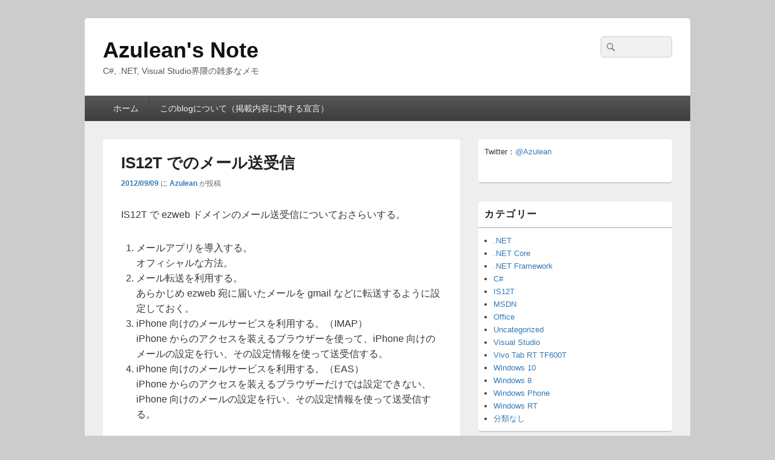

--- FILE ---
content_type: text/html; charset=UTF-8
request_url: https://azulean.me/2012/09/09/is12t-%E3%81%A7%E3%81%AE%E3%83%A1%E3%83%BC%E3%83%AB%E9%80%81%E5%8F%97%E4%BF%A1/
body_size: 15113
content:
<!DOCTYPE html>

<html dir="ltr" lang="ja" prefix="og: https://ogp.me/ns#">

<head>
    <meta charset="UTF-8" />
    <meta name="viewport" content="width=device-width, initial-scale=1">
    <link rel="profile" href="http://gmpg.org/xfn/11" />
    <link rel="pingback" href="https://azulean.me/xmlrpc.php" />
    <title>IS12T でのメール送受信 | Azulean's Note</title>

		<!-- All in One SEO 4.9.2 - aioseo.com -->
	<meta name="robots" content="max-image-preview:large" />
	<meta name="author" content="Azulean"/>
	<link rel="canonical" href="https://azulean.me/2012/09/09/is12t-%e3%81%a7%e3%81%ae%e3%83%a1%e3%83%bc%e3%83%ab%e9%80%81%e5%8f%97%e4%bf%a1/" />
	<meta name="generator" content="All in One SEO (AIOSEO) 4.9.2" />
		<meta property="og:locale" content="ja_JP" />
		<meta property="og:site_name" content="Azulean&#039;s Note" />
		<meta property="og:type" content="article" />
		<meta property="og:title" content="IS12T でのメール送受信 | Azulean&#039;s Note" />
		<meta property="og:url" content="https://azulean.me/2012/09/09/is12t-%e3%81%a7%e3%81%ae%e3%83%a1%e3%83%bc%e3%83%ab%e9%80%81%e5%8f%97%e4%bf%a1/" />
		<meta property="article:published_time" content="2012-09-09T02:24:57+00:00" />
		<meta property="article:modified_time" content="2012-09-09T02:24:57+00:00" />
		<meta name="twitter:card" content="summary" />
		<meta name="twitter:site" content="@azulean" />
		<meta name="twitter:title" content="IS12T でのメール送受信 | Azulean&#039;s Note" />
		<script type="application/ld+json" class="aioseo-schema">
			{"@context":"https:\/\/schema.org","@graph":[{"@type":"Article","@id":"https:\/\/azulean.me\/2012\/09\/09\/is12t-%e3%81%a7%e3%81%ae%e3%83%a1%e3%83%bc%e3%83%ab%e9%80%81%e5%8f%97%e4%bf%a1\/#article","name":"IS12T \u3067\u306e\u30e1\u30fc\u30eb\u9001\u53d7\u4fe1 | Azulean's Note","headline":"IS12T \u3067\u306e\u30e1\u30fc\u30eb\u9001\u53d7\u4fe1","author":{"@id":"https:\/\/azulean.me\/author\/azulean\/#author"},"publisher":{"@id":"https:\/\/azulean.me\/#person"},"image":{"@type":"ImageObject","@id":"https:\/\/azulean.me\/2012\/09\/09\/is12t-%e3%81%a7%e3%81%ae%e3%83%a1%e3%83%bc%e3%83%ab%e9%80%81%e5%8f%97%e4%bf%a1\/#articleImage","url":"https:\/\/secure.gravatar.com\/avatar\/4ff86b2c4e4db0b3a24e7682560cfee23e5095520dec9af61032a53ccfe18931?s=96&d=mm&r=g","width":96,"height":96,"caption":"Azulean"},"datePublished":"2012-09-09T11:24:57+09:00","dateModified":"2012-09-09T11:24:57+09:00","inLanguage":"ja","mainEntityOfPage":{"@id":"https:\/\/azulean.me\/2012\/09\/09\/is12t-%e3%81%a7%e3%81%ae%e3%83%a1%e3%83%bc%e3%83%ab%e9%80%81%e5%8f%97%e4%bf%a1\/#webpage"},"isPartOf":{"@id":"https:\/\/azulean.me\/2012\/09\/09\/is12t-%e3%81%a7%e3%81%ae%e3%83%a1%e3%83%bc%e3%83%ab%e9%80%81%e5%8f%97%e4%bf%a1\/#webpage"},"articleSection":"IS12T"},{"@type":"BreadcrumbList","@id":"https:\/\/azulean.me\/2012\/09\/09\/is12t-%e3%81%a7%e3%81%ae%e3%83%a1%e3%83%bc%e3%83%ab%e9%80%81%e5%8f%97%e4%bf%a1\/#breadcrumblist","itemListElement":[{"@type":"ListItem","@id":"https:\/\/azulean.me#listItem","position":1,"name":"\u30db\u30fc\u30e0","item":"https:\/\/azulean.me","nextItem":{"@type":"ListItem","@id":"https:\/\/azulean.me\/category\/windows-phone\/#listItem","name":"Windows Phone"}},{"@type":"ListItem","@id":"https:\/\/azulean.me\/category\/windows-phone\/#listItem","position":2,"name":"Windows Phone","item":"https:\/\/azulean.me\/category\/windows-phone\/","nextItem":{"@type":"ListItem","@id":"https:\/\/azulean.me\/category\/windows-phone\/is12t\/#listItem","name":"IS12T"},"previousItem":{"@type":"ListItem","@id":"https:\/\/azulean.me#listItem","name":"\u30db\u30fc\u30e0"}},{"@type":"ListItem","@id":"https:\/\/azulean.me\/category\/windows-phone\/is12t\/#listItem","position":3,"name":"IS12T","item":"https:\/\/azulean.me\/category\/windows-phone\/is12t\/","nextItem":{"@type":"ListItem","@id":"https:\/\/azulean.me\/2012\/09\/09\/is12t-%e3%81%a7%e3%81%ae%e3%83%a1%e3%83%bc%e3%83%ab%e9%80%81%e5%8f%97%e4%bf%a1\/#listItem","name":"IS12T \u3067\u306e\u30e1\u30fc\u30eb\u9001\u53d7\u4fe1"},"previousItem":{"@type":"ListItem","@id":"https:\/\/azulean.me\/category\/windows-phone\/#listItem","name":"Windows Phone"}},{"@type":"ListItem","@id":"https:\/\/azulean.me\/2012\/09\/09\/is12t-%e3%81%a7%e3%81%ae%e3%83%a1%e3%83%bc%e3%83%ab%e9%80%81%e5%8f%97%e4%bf%a1\/#listItem","position":4,"name":"IS12T \u3067\u306e\u30e1\u30fc\u30eb\u9001\u53d7\u4fe1","previousItem":{"@type":"ListItem","@id":"https:\/\/azulean.me\/category\/windows-phone\/is12t\/#listItem","name":"IS12T"}}]},{"@type":"Person","@id":"https:\/\/azulean.me\/#person","name":"Azulean","image":{"@type":"ImageObject","@id":"https:\/\/azulean.me\/2012\/09\/09\/is12t-%e3%81%a7%e3%81%ae%e3%83%a1%e3%83%bc%e3%83%ab%e9%80%81%e5%8f%97%e4%bf%a1\/#personImage","url":"https:\/\/secure.gravatar.com\/avatar\/4ff86b2c4e4db0b3a24e7682560cfee23e5095520dec9af61032a53ccfe18931?s=96&d=mm&r=g","width":96,"height":96,"caption":"Azulean"}},{"@type":"Person","@id":"https:\/\/azulean.me\/author\/azulean\/#author","url":"https:\/\/azulean.me\/author\/azulean\/","name":"Azulean","image":{"@type":"ImageObject","@id":"https:\/\/azulean.me\/2012\/09\/09\/is12t-%e3%81%a7%e3%81%ae%e3%83%a1%e3%83%bc%e3%83%ab%e9%80%81%e5%8f%97%e4%bf%a1\/#authorImage","url":"https:\/\/secure.gravatar.com\/avatar\/4ff86b2c4e4db0b3a24e7682560cfee23e5095520dec9af61032a53ccfe18931?s=96&d=mm&r=g","width":96,"height":96,"caption":"Azulean"}},{"@type":"WebPage","@id":"https:\/\/azulean.me\/2012\/09\/09\/is12t-%e3%81%a7%e3%81%ae%e3%83%a1%e3%83%bc%e3%83%ab%e9%80%81%e5%8f%97%e4%bf%a1\/#webpage","url":"https:\/\/azulean.me\/2012\/09\/09\/is12t-%e3%81%a7%e3%81%ae%e3%83%a1%e3%83%bc%e3%83%ab%e9%80%81%e5%8f%97%e4%bf%a1\/","name":"IS12T \u3067\u306e\u30e1\u30fc\u30eb\u9001\u53d7\u4fe1 | Azulean's Note","inLanguage":"ja","isPartOf":{"@id":"https:\/\/azulean.me\/#website"},"breadcrumb":{"@id":"https:\/\/azulean.me\/2012\/09\/09\/is12t-%e3%81%a7%e3%81%ae%e3%83%a1%e3%83%bc%e3%83%ab%e9%80%81%e5%8f%97%e4%bf%a1\/#breadcrumblist"},"author":{"@id":"https:\/\/azulean.me\/author\/azulean\/#author"},"creator":{"@id":"https:\/\/azulean.me\/author\/azulean\/#author"},"datePublished":"2012-09-09T11:24:57+09:00","dateModified":"2012-09-09T11:24:57+09:00"},{"@type":"WebSite","@id":"https:\/\/azulean.me\/#website","url":"https:\/\/azulean.me\/","name":"Azulean's Note","description":"C#, .NET, Visual Studio\u754c\u9688\u306e\u96d1\u591a\u306a\u30e1\u30e2","inLanguage":"ja","publisher":{"@id":"https:\/\/azulean.me\/#person"}}]}
		</script>
		<!-- All in One SEO -->

<link rel='dns-prefetch' href='//code.typesquare.com' />
<link rel="alternate" type="application/rss+xml" title="Azulean&#039;s Note &raquo; フィード" href="https://azulean.me/feed/" />
<link rel="alternate" type="application/rss+xml" title="Azulean&#039;s Note &raquo; コメントフィード" href="https://azulean.me/comments/feed/" />
<link rel="alternate" title="oEmbed (JSON)" type="application/json+oembed" href="https://azulean.me/wp-json/oembed/1.0/embed?url=https%3A%2F%2Fazulean.me%2F2012%2F09%2F09%2Fis12t-%25e3%2581%25a7%25e3%2581%25ae%25e3%2583%25a1%25e3%2583%25bc%25e3%2583%25ab%25e9%2580%2581%25e5%258f%2597%25e4%25bf%25a1%2F" />
<link rel="alternate" title="oEmbed (XML)" type="text/xml+oembed" href="https://azulean.me/wp-json/oembed/1.0/embed?url=https%3A%2F%2Fazulean.me%2F2012%2F09%2F09%2Fis12t-%25e3%2581%25a7%25e3%2581%25ae%25e3%2583%25a1%25e3%2583%25bc%25e3%2583%25ab%25e9%2580%2581%25e5%258f%2597%25e4%25bf%25a1%2F&#038;format=xml" />
		<!-- This site uses the Google Analytics by MonsterInsights plugin v9.11.0 - Using Analytics tracking - https://www.monsterinsights.com/ -->
							<script src="//www.googletagmanager.com/gtag/js?id=G-S7XVDN96PC"  data-cfasync="false" data-wpfc-render="false" type="text/javascript" async></script>
			<script data-cfasync="false" data-wpfc-render="false" type="text/javascript">
				var mi_version = '9.11.0';
				var mi_track_user = true;
				var mi_no_track_reason = '';
								var MonsterInsightsDefaultLocations = {"page_location":"https:\/\/azulean.me\/2012\/09\/09\/is12t-%E3%81%A7%E3%81%AE%E3%83%A1%E3%83%BC%E3%83%AB%E9%80%81%E5%8F%97%E4%BF%A1\/"};
								if ( typeof MonsterInsightsPrivacyGuardFilter === 'function' ) {
					var MonsterInsightsLocations = (typeof MonsterInsightsExcludeQuery === 'object') ? MonsterInsightsPrivacyGuardFilter( MonsterInsightsExcludeQuery ) : MonsterInsightsPrivacyGuardFilter( MonsterInsightsDefaultLocations );
				} else {
					var MonsterInsightsLocations = (typeof MonsterInsightsExcludeQuery === 'object') ? MonsterInsightsExcludeQuery : MonsterInsightsDefaultLocations;
				}

								var disableStrs = [
										'ga-disable-G-S7XVDN96PC',
									];

				/* Function to detect opted out users */
				function __gtagTrackerIsOptedOut() {
					for (var index = 0; index < disableStrs.length; index++) {
						if (document.cookie.indexOf(disableStrs[index] + '=true') > -1) {
							return true;
						}
					}

					return false;
				}

				/* Disable tracking if the opt-out cookie exists. */
				if (__gtagTrackerIsOptedOut()) {
					for (var index = 0; index < disableStrs.length; index++) {
						window[disableStrs[index]] = true;
					}
				}

				/* Opt-out function */
				function __gtagTrackerOptout() {
					for (var index = 0; index < disableStrs.length; index++) {
						document.cookie = disableStrs[index] + '=true; expires=Thu, 31 Dec 2099 23:59:59 UTC; path=/';
						window[disableStrs[index]] = true;
					}
				}

				if ('undefined' === typeof gaOptout) {
					function gaOptout() {
						__gtagTrackerOptout();
					}
				}
								window.dataLayer = window.dataLayer || [];

				window.MonsterInsightsDualTracker = {
					helpers: {},
					trackers: {},
				};
				if (mi_track_user) {
					function __gtagDataLayer() {
						dataLayer.push(arguments);
					}

					function __gtagTracker(type, name, parameters) {
						if (!parameters) {
							parameters = {};
						}

						if (parameters.send_to) {
							__gtagDataLayer.apply(null, arguments);
							return;
						}

						if (type === 'event') {
														parameters.send_to = monsterinsights_frontend.v4_id;
							var hookName = name;
							if (typeof parameters['event_category'] !== 'undefined') {
								hookName = parameters['event_category'] + ':' + name;
							}

							if (typeof MonsterInsightsDualTracker.trackers[hookName] !== 'undefined') {
								MonsterInsightsDualTracker.trackers[hookName](parameters);
							} else {
								__gtagDataLayer('event', name, parameters);
							}
							
						} else {
							__gtagDataLayer.apply(null, arguments);
						}
					}

					__gtagTracker('js', new Date());
					__gtagTracker('set', {
						'developer_id.dZGIzZG': true,
											});
					if ( MonsterInsightsLocations.page_location ) {
						__gtagTracker('set', MonsterInsightsLocations);
					}
										__gtagTracker('config', 'G-S7XVDN96PC', {"forceSSL":"true","link_attribution":"true"} );
										window.gtag = __gtagTracker;										(function () {
						/* https://developers.google.com/analytics/devguides/collection/analyticsjs/ */
						/* ga and __gaTracker compatibility shim. */
						var noopfn = function () {
							return null;
						};
						var newtracker = function () {
							return new Tracker();
						};
						var Tracker = function () {
							return null;
						};
						var p = Tracker.prototype;
						p.get = noopfn;
						p.set = noopfn;
						p.send = function () {
							var args = Array.prototype.slice.call(arguments);
							args.unshift('send');
							__gaTracker.apply(null, args);
						};
						var __gaTracker = function () {
							var len = arguments.length;
							if (len === 0) {
								return;
							}
							var f = arguments[len - 1];
							if (typeof f !== 'object' || f === null || typeof f.hitCallback !== 'function') {
								if ('send' === arguments[0]) {
									var hitConverted, hitObject = false, action;
									if ('event' === arguments[1]) {
										if ('undefined' !== typeof arguments[3]) {
											hitObject = {
												'eventAction': arguments[3],
												'eventCategory': arguments[2],
												'eventLabel': arguments[4],
												'value': arguments[5] ? arguments[5] : 1,
											}
										}
									}
									if ('pageview' === arguments[1]) {
										if ('undefined' !== typeof arguments[2]) {
											hitObject = {
												'eventAction': 'page_view',
												'page_path': arguments[2],
											}
										}
									}
									if (typeof arguments[2] === 'object') {
										hitObject = arguments[2];
									}
									if (typeof arguments[5] === 'object') {
										Object.assign(hitObject, arguments[5]);
									}
									if ('undefined' !== typeof arguments[1].hitType) {
										hitObject = arguments[1];
										if ('pageview' === hitObject.hitType) {
											hitObject.eventAction = 'page_view';
										}
									}
									if (hitObject) {
										action = 'timing' === arguments[1].hitType ? 'timing_complete' : hitObject.eventAction;
										hitConverted = mapArgs(hitObject);
										__gtagTracker('event', action, hitConverted);
									}
								}
								return;
							}

							function mapArgs(args) {
								var arg, hit = {};
								var gaMap = {
									'eventCategory': 'event_category',
									'eventAction': 'event_action',
									'eventLabel': 'event_label',
									'eventValue': 'event_value',
									'nonInteraction': 'non_interaction',
									'timingCategory': 'event_category',
									'timingVar': 'name',
									'timingValue': 'value',
									'timingLabel': 'event_label',
									'page': 'page_path',
									'location': 'page_location',
									'title': 'page_title',
									'referrer' : 'page_referrer',
								};
								for (arg in args) {
																		if (!(!args.hasOwnProperty(arg) || !gaMap.hasOwnProperty(arg))) {
										hit[gaMap[arg]] = args[arg];
									} else {
										hit[arg] = args[arg];
									}
								}
								return hit;
							}

							try {
								f.hitCallback();
							} catch (ex) {
							}
						};
						__gaTracker.create = newtracker;
						__gaTracker.getByName = newtracker;
						__gaTracker.getAll = function () {
							return [];
						};
						__gaTracker.remove = noopfn;
						__gaTracker.loaded = true;
						window['__gaTracker'] = __gaTracker;
					})();
									} else {
										console.log("");
					(function () {
						function __gtagTracker() {
							return null;
						}

						window['__gtagTracker'] = __gtagTracker;
						window['gtag'] = __gtagTracker;
					})();
									}
			</script>
							<!-- / Google Analytics by MonsterInsights -->
		<style id='wp-img-auto-sizes-contain-inline-css' type='text/css'>
img:is([sizes=auto i],[sizes^="auto," i]){contain-intrinsic-size:3000px 1500px}
/*# sourceURL=wp-img-auto-sizes-contain-inline-css */
</style>
<style id='wp-emoji-styles-inline-css' type='text/css'>

	img.wp-smiley, img.emoji {
		display: inline !important;
		border: none !important;
		box-shadow: none !important;
		height: 1em !important;
		width: 1em !important;
		margin: 0 0.07em !important;
		vertical-align: -0.1em !important;
		background: none !important;
		padding: 0 !important;
	}
/*# sourceURL=wp-emoji-styles-inline-css */
</style>
<style id='wp-block-library-inline-css' type='text/css'>
:root{--wp-block-synced-color:#7a00df;--wp-block-synced-color--rgb:122,0,223;--wp-bound-block-color:var(--wp-block-synced-color);--wp-editor-canvas-background:#ddd;--wp-admin-theme-color:#007cba;--wp-admin-theme-color--rgb:0,124,186;--wp-admin-theme-color-darker-10:#006ba1;--wp-admin-theme-color-darker-10--rgb:0,107,160.5;--wp-admin-theme-color-darker-20:#005a87;--wp-admin-theme-color-darker-20--rgb:0,90,135;--wp-admin-border-width-focus:2px}@media (min-resolution:192dpi){:root{--wp-admin-border-width-focus:1.5px}}.wp-element-button{cursor:pointer}:root .has-very-light-gray-background-color{background-color:#eee}:root .has-very-dark-gray-background-color{background-color:#313131}:root .has-very-light-gray-color{color:#eee}:root .has-very-dark-gray-color{color:#313131}:root .has-vivid-green-cyan-to-vivid-cyan-blue-gradient-background{background:linear-gradient(135deg,#00d084,#0693e3)}:root .has-purple-crush-gradient-background{background:linear-gradient(135deg,#34e2e4,#4721fb 50%,#ab1dfe)}:root .has-hazy-dawn-gradient-background{background:linear-gradient(135deg,#faaca8,#dad0ec)}:root .has-subdued-olive-gradient-background{background:linear-gradient(135deg,#fafae1,#67a671)}:root .has-atomic-cream-gradient-background{background:linear-gradient(135deg,#fdd79a,#004a59)}:root .has-nightshade-gradient-background{background:linear-gradient(135deg,#330968,#31cdcf)}:root .has-midnight-gradient-background{background:linear-gradient(135deg,#020381,#2874fc)}:root{--wp--preset--font-size--normal:16px;--wp--preset--font-size--huge:42px}.has-regular-font-size{font-size:1em}.has-larger-font-size{font-size:2.625em}.has-normal-font-size{font-size:var(--wp--preset--font-size--normal)}.has-huge-font-size{font-size:var(--wp--preset--font-size--huge)}.has-text-align-center{text-align:center}.has-text-align-left{text-align:left}.has-text-align-right{text-align:right}.has-fit-text{white-space:nowrap!important}#end-resizable-editor-section{display:none}.aligncenter{clear:both}.items-justified-left{justify-content:flex-start}.items-justified-center{justify-content:center}.items-justified-right{justify-content:flex-end}.items-justified-space-between{justify-content:space-between}.screen-reader-text{border:0;clip-path:inset(50%);height:1px;margin:-1px;overflow:hidden;padding:0;position:absolute;width:1px;word-wrap:normal!important}.screen-reader-text:focus{background-color:#ddd;clip-path:none;color:#444;display:block;font-size:1em;height:auto;left:5px;line-height:normal;padding:15px 23px 14px;text-decoration:none;top:5px;width:auto;z-index:100000}html :where(.has-border-color){border-style:solid}html :where([style*=border-top-color]){border-top-style:solid}html :where([style*=border-right-color]){border-right-style:solid}html :where([style*=border-bottom-color]){border-bottom-style:solid}html :where([style*=border-left-color]){border-left-style:solid}html :where([style*=border-width]){border-style:solid}html :where([style*=border-top-width]){border-top-style:solid}html :where([style*=border-right-width]){border-right-style:solid}html :where([style*=border-bottom-width]){border-bottom-style:solid}html :where([style*=border-left-width]){border-left-style:solid}html :where(img[class*=wp-image-]){height:auto;max-width:100%}:where(figure){margin:0 0 1em}html :where(.is-position-sticky){--wp-admin--admin-bar--position-offset:var(--wp-admin--admin-bar--height,0px)}@media screen and (max-width:600px){html :where(.is-position-sticky){--wp-admin--admin-bar--position-offset:0px}}

/*# sourceURL=wp-block-library-inline-css */
</style><style id='global-styles-inline-css' type='text/css'>
:root{--wp--preset--aspect-ratio--square: 1;--wp--preset--aspect-ratio--4-3: 4/3;--wp--preset--aspect-ratio--3-4: 3/4;--wp--preset--aspect-ratio--3-2: 3/2;--wp--preset--aspect-ratio--2-3: 2/3;--wp--preset--aspect-ratio--16-9: 16/9;--wp--preset--aspect-ratio--9-16: 9/16;--wp--preset--color--black: #000000;--wp--preset--color--cyan-bluish-gray: #abb8c3;--wp--preset--color--white: #ffffff;--wp--preset--color--pale-pink: #f78da7;--wp--preset--color--vivid-red: #cf2e2e;--wp--preset--color--luminous-vivid-orange: #ff6900;--wp--preset--color--luminous-vivid-amber: #fcb900;--wp--preset--color--light-green-cyan: #7bdcb5;--wp--preset--color--vivid-green-cyan: #00d084;--wp--preset--color--pale-cyan-blue: #8ed1fc;--wp--preset--color--vivid-cyan-blue: #0693e3;--wp--preset--color--vivid-purple: #9b51e0;--wp--preset--color--dark-gray: #373737;--wp--preset--color--medium-gray: #cccccc;--wp--preset--color--light-gray: #eeeeee;--wp--preset--color--blue: #1982d1;--wp--preset--gradient--vivid-cyan-blue-to-vivid-purple: linear-gradient(135deg,rgb(6,147,227) 0%,rgb(155,81,224) 100%);--wp--preset--gradient--light-green-cyan-to-vivid-green-cyan: linear-gradient(135deg,rgb(122,220,180) 0%,rgb(0,208,130) 100%);--wp--preset--gradient--luminous-vivid-amber-to-luminous-vivid-orange: linear-gradient(135deg,rgb(252,185,0) 0%,rgb(255,105,0) 100%);--wp--preset--gradient--luminous-vivid-orange-to-vivid-red: linear-gradient(135deg,rgb(255,105,0) 0%,rgb(207,46,46) 100%);--wp--preset--gradient--very-light-gray-to-cyan-bluish-gray: linear-gradient(135deg,rgb(238,238,238) 0%,rgb(169,184,195) 100%);--wp--preset--gradient--cool-to-warm-spectrum: linear-gradient(135deg,rgb(74,234,220) 0%,rgb(151,120,209) 20%,rgb(207,42,186) 40%,rgb(238,44,130) 60%,rgb(251,105,98) 80%,rgb(254,248,76) 100%);--wp--preset--gradient--blush-light-purple: linear-gradient(135deg,rgb(255,206,236) 0%,rgb(152,150,240) 100%);--wp--preset--gradient--blush-bordeaux: linear-gradient(135deg,rgb(254,205,165) 0%,rgb(254,45,45) 50%,rgb(107,0,62) 100%);--wp--preset--gradient--luminous-dusk: linear-gradient(135deg,rgb(255,203,112) 0%,rgb(199,81,192) 50%,rgb(65,88,208) 100%);--wp--preset--gradient--pale-ocean: linear-gradient(135deg,rgb(255,245,203) 0%,rgb(182,227,212) 50%,rgb(51,167,181) 100%);--wp--preset--gradient--electric-grass: linear-gradient(135deg,rgb(202,248,128) 0%,rgb(113,206,126) 100%);--wp--preset--gradient--midnight: linear-gradient(135deg,rgb(2,3,129) 0%,rgb(40,116,252) 100%);--wp--preset--font-size--small: 14px;--wp--preset--font-size--medium: 20px;--wp--preset--font-size--large: 24px;--wp--preset--font-size--x-large: 42px;--wp--preset--font-size--normal: 16px;--wp--preset--font-size--huge: 26px;--wp--preset--spacing--20: 0.44rem;--wp--preset--spacing--30: 0.67rem;--wp--preset--spacing--40: 1rem;--wp--preset--spacing--50: 1.5rem;--wp--preset--spacing--60: 2.25rem;--wp--preset--spacing--70: 3.38rem;--wp--preset--spacing--80: 5.06rem;--wp--preset--shadow--natural: 6px 6px 9px rgba(0, 0, 0, 0.2);--wp--preset--shadow--deep: 12px 12px 50px rgba(0, 0, 0, 0.4);--wp--preset--shadow--sharp: 6px 6px 0px rgba(0, 0, 0, 0.2);--wp--preset--shadow--outlined: 6px 6px 0px -3px rgb(255, 255, 255), 6px 6px rgb(0, 0, 0);--wp--preset--shadow--crisp: 6px 6px 0px rgb(0, 0, 0);}:where(.is-layout-flex){gap: 0.5em;}:where(.is-layout-grid){gap: 0.5em;}body .is-layout-flex{display: flex;}.is-layout-flex{flex-wrap: wrap;align-items: center;}.is-layout-flex > :is(*, div){margin: 0;}body .is-layout-grid{display: grid;}.is-layout-grid > :is(*, div){margin: 0;}:where(.wp-block-columns.is-layout-flex){gap: 2em;}:where(.wp-block-columns.is-layout-grid){gap: 2em;}:where(.wp-block-post-template.is-layout-flex){gap: 1.25em;}:where(.wp-block-post-template.is-layout-grid){gap: 1.25em;}.has-black-color{color: var(--wp--preset--color--black) !important;}.has-cyan-bluish-gray-color{color: var(--wp--preset--color--cyan-bluish-gray) !important;}.has-white-color{color: var(--wp--preset--color--white) !important;}.has-pale-pink-color{color: var(--wp--preset--color--pale-pink) !important;}.has-vivid-red-color{color: var(--wp--preset--color--vivid-red) !important;}.has-luminous-vivid-orange-color{color: var(--wp--preset--color--luminous-vivid-orange) !important;}.has-luminous-vivid-amber-color{color: var(--wp--preset--color--luminous-vivid-amber) !important;}.has-light-green-cyan-color{color: var(--wp--preset--color--light-green-cyan) !important;}.has-vivid-green-cyan-color{color: var(--wp--preset--color--vivid-green-cyan) !important;}.has-pale-cyan-blue-color{color: var(--wp--preset--color--pale-cyan-blue) !important;}.has-vivid-cyan-blue-color{color: var(--wp--preset--color--vivid-cyan-blue) !important;}.has-vivid-purple-color{color: var(--wp--preset--color--vivid-purple) !important;}.has-black-background-color{background-color: var(--wp--preset--color--black) !important;}.has-cyan-bluish-gray-background-color{background-color: var(--wp--preset--color--cyan-bluish-gray) !important;}.has-white-background-color{background-color: var(--wp--preset--color--white) !important;}.has-pale-pink-background-color{background-color: var(--wp--preset--color--pale-pink) !important;}.has-vivid-red-background-color{background-color: var(--wp--preset--color--vivid-red) !important;}.has-luminous-vivid-orange-background-color{background-color: var(--wp--preset--color--luminous-vivid-orange) !important;}.has-luminous-vivid-amber-background-color{background-color: var(--wp--preset--color--luminous-vivid-amber) !important;}.has-light-green-cyan-background-color{background-color: var(--wp--preset--color--light-green-cyan) !important;}.has-vivid-green-cyan-background-color{background-color: var(--wp--preset--color--vivid-green-cyan) !important;}.has-pale-cyan-blue-background-color{background-color: var(--wp--preset--color--pale-cyan-blue) !important;}.has-vivid-cyan-blue-background-color{background-color: var(--wp--preset--color--vivid-cyan-blue) !important;}.has-vivid-purple-background-color{background-color: var(--wp--preset--color--vivid-purple) !important;}.has-black-border-color{border-color: var(--wp--preset--color--black) !important;}.has-cyan-bluish-gray-border-color{border-color: var(--wp--preset--color--cyan-bluish-gray) !important;}.has-white-border-color{border-color: var(--wp--preset--color--white) !important;}.has-pale-pink-border-color{border-color: var(--wp--preset--color--pale-pink) !important;}.has-vivid-red-border-color{border-color: var(--wp--preset--color--vivid-red) !important;}.has-luminous-vivid-orange-border-color{border-color: var(--wp--preset--color--luminous-vivid-orange) !important;}.has-luminous-vivid-amber-border-color{border-color: var(--wp--preset--color--luminous-vivid-amber) !important;}.has-light-green-cyan-border-color{border-color: var(--wp--preset--color--light-green-cyan) !important;}.has-vivid-green-cyan-border-color{border-color: var(--wp--preset--color--vivid-green-cyan) !important;}.has-pale-cyan-blue-border-color{border-color: var(--wp--preset--color--pale-cyan-blue) !important;}.has-vivid-cyan-blue-border-color{border-color: var(--wp--preset--color--vivid-cyan-blue) !important;}.has-vivid-purple-border-color{border-color: var(--wp--preset--color--vivid-purple) !important;}.has-vivid-cyan-blue-to-vivid-purple-gradient-background{background: var(--wp--preset--gradient--vivid-cyan-blue-to-vivid-purple) !important;}.has-light-green-cyan-to-vivid-green-cyan-gradient-background{background: var(--wp--preset--gradient--light-green-cyan-to-vivid-green-cyan) !important;}.has-luminous-vivid-amber-to-luminous-vivid-orange-gradient-background{background: var(--wp--preset--gradient--luminous-vivid-amber-to-luminous-vivid-orange) !important;}.has-luminous-vivid-orange-to-vivid-red-gradient-background{background: var(--wp--preset--gradient--luminous-vivid-orange-to-vivid-red) !important;}.has-very-light-gray-to-cyan-bluish-gray-gradient-background{background: var(--wp--preset--gradient--very-light-gray-to-cyan-bluish-gray) !important;}.has-cool-to-warm-spectrum-gradient-background{background: var(--wp--preset--gradient--cool-to-warm-spectrum) !important;}.has-blush-light-purple-gradient-background{background: var(--wp--preset--gradient--blush-light-purple) !important;}.has-blush-bordeaux-gradient-background{background: var(--wp--preset--gradient--blush-bordeaux) !important;}.has-luminous-dusk-gradient-background{background: var(--wp--preset--gradient--luminous-dusk) !important;}.has-pale-ocean-gradient-background{background: var(--wp--preset--gradient--pale-ocean) !important;}.has-electric-grass-gradient-background{background: var(--wp--preset--gradient--electric-grass) !important;}.has-midnight-gradient-background{background: var(--wp--preset--gradient--midnight) !important;}.has-small-font-size{font-size: var(--wp--preset--font-size--small) !important;}.has-medium-font-size{font-size: var(--wp--preset--font-size--medium) !important;}.has-large-font-size{font-size: var(--wp--preset--font-size--large) !important;}.has-x-large-font-size{font-size: var(--wp--preset--font-size--x-large) !important;}
/*# sourceURL=global-styles-inline-css */
</style>

<style id='classic-theme-styles-inline-css' type='text/css'>
/*! This file is auto-generated */
.wp-block-button__link{color:#fff;background-color:#32373c;border-radius:9999px;box-shadow:none;text-decoration:none;padding:calc(.667em + 2px) calc(1.333em + 2px);font-size:1.125em}.wp-block-file__button{background:#32373c;color:#fff;text-decoration:none}
/*# sourceURL=/wp-includes/css/classic-themes.min.css */
</style>
<link rel='stylesheet' id='ppress-frontend-css' href='https://azulean.me/wp-content/plugins/wp-user-avatar/assets/css/frontend.min.css?ver=4.16.8' type='text/css' media='all' />
<link rel='stylesheet' id='ppress-flatpickr-css' href='https://azulean.me/wp-content/plugins/wp-user-avatar/assets/flatpickr/flatpickr.min.css?ver=4.16.8' type='text/css' media='all' />
<link rel='stylesheet' id='ppress-select2-css' href='https://azulean.me/wp-content/plugins/wp-user-avatar/assets/select2/select2.min.css?ver=6.9' type='text/css' media='all' />
<link rel='stylesheet' id='genericons-css' href='https://azulean.me/wp-content/themes/catch-box/genericons/genericons.css?ver=3.4.1' type='text/css' media='all' />
<link rel='stylesheet' id='catchbox-style-css' href='https://azulean.me/wp-content/themes/catch-box/style.css?ver=20251211-134331' type='text/css' media='all' />
<link rel='stylesheet' id='catchbox-block-style-css' href='https://azulean.me/wp-content/themes/catch-box/css/blocks.css?ver=1.0' type='text/css' media='all' />
<script type="text/javascript" src="https://azulean.me/wp-includes/js/jquery/jquery.min.js?ver=3.7.1" id="jquery-core-js"></script>
<script type="text/javascript" src="https://azulean.me/wp-includes/js/jquery/jquery-migrate.min.js?ver=3.4.1" id="jquery-migrate-js"></script>
<script type="text/javascript" src="//code.typesquare.com/static/5b0e3c4aee6847bda5a036abac1e024a/ts307f.js?fadein=0&amp;ver=2.0.4" id="typesquare_std-js"></script>
<script type="text/javascript" src="https://azulean.me/wp-content/plugins/google-analytics-for-wordpress/assets/js/frontend-gtag.min.js?ver=9.11.0" id="monsterinsights-frontend-script-js" async="async" data-wp-strategy="async"></script>
<script data-cfasync="false" data-wpfc-render="false" type="text/javascript" id='monsterinsights-frontend-script-js-extra'>/* <![CDATA[ */
var monsterinsights_frontend = {"js_events_tracking":"true","download_extensions":"doc,pdf,ppt,zip,xls,docx,pptx,xlsx","inbound_paths":"[{\"path\":\"\\\/go\\\/\",\"label\":\"affiliate\"},{\"path\":\"\\\/recommend\\\/\",\"label\":\"affiliate\"}]","home_url":"https:\/\/azulean.me","hash_tracking":"false","v4_id":"G-S7XVDN96PC"};/* ]]> */
</script>
<script type="text/javascript" src="https://azulean.me/wp-content/plugins/wp-user-avatar/assets/flatpickr/flatpickr.min.js?ver=4.16.8" id="ppress-flatpickr-js"></script>
<script type="text/javascript" src="https://azulean.me/wp-content/plugins/wp-user-avatar/assets/select2/select2.min.js?ver=4.16.8" id="ppress-select2-js"></script>
<script type="text/javascript" id="catchbox-menu-js-extra">
/* <![CDATA[ */
var screenReaderText = {"expand":"\u30b5\u30d6\u30e1\u30cb\u30e5\u30fc\u3092\u5c55\u958b","collapse":"\u30b5\u30d6\u30e1\u30cb\u30e5\u30fc\u3092\u9589\u3058\u308b"};
//# sourceURL=catchbox-menu-js-extra
/* ]]> */
</script>
<script type="text/javascript" src="https://azulean.me/wp-content/themes/catch-box/js/menu.min.js?ver=2.1.1.1" id="catchbox-menu-js"></script>
<link rel="https://api.w.org/" href="https://azulean.me/wp-json/" /><link rel="alternate" title="JSON" type="application/json" href="https://azulean.me/wp-json/wp/v2/posts/189" /><link rel="EditURI" type="application/rsd+xml" title="RSD" href="https://azulean.me/xmlrpc.php?rsd" />
<meta name="generator" content="WordPress 6.9" />
<link rel='shortlink' href='https://azulean.me/?p=189' />
</head>

<body class="wp-singular post-template-default single single-post postid-189 single-format-standard wp-embed-responsive wp-theme-catch-box single-author right-sidebar one-menu header-image-top">

    
    
    <div id="page" class="hfeed site">

        <a href="#main" class="skip-link screen-reader-text">コンテンツへスキップ</a>
        <header id="branding" role="banner">

            
            <div id="header-content" class="clearfix">

                <div class="logo-wrap clearfix">	<div id="hgroup" class="site-details">
					<p id="site-title"><a href="https://azulean.me/" rel="home">Azulean&#039;s Note</a></p>
					<p id="site-description">C#, .NET, Visual Studio界隈の雑多なメモ</p>
			
   	</div><!-- #hgroup -->
</div><!-- .logo-wrap -->	<form role="search" method="get" class="searchform" action="https://azulean.me/">
		<label>
			<span class="screen-reader-text">検索:</span>
			<input type="search" class="search-field" placeholder="" value="" name="s" title="検索:" />
		</label>
		<button type="submit" class="search-submit"><span class="screen-reader-text">検索</span></button>
	</form>

            </div><!-- #header-content -->

                <div class="menu-access-wrap mobile-header-menu clearfix">
        <div id="mobile-header-left-menu" class="mobile-menu-anchor page-menu">
            <a href="#mobile-header-left-nav" id="menu-toggle-primary" class="genericon genericon-menu">
                <span class="mobile-menu-text">メニュー</span>
            </a>
        </div><!-- #mobile-header-left-menu -->
            
        
        <div id="site-header-menu-primary" class="site-header-menu">
            <nav id="access" class="main-navigation menu-focus" role="navigation" aria-label="メインメニュー">
            
                <h3 class="screen-reader-text">メインメニュー</h3>
                <div class="menu-header-container"><ul class="menu"><li ><a href="https://azulean.me/">ホーム</a></li><li class="page_item page-item-404"><a href="https://azulean.me/about/">このblogについて（掲載内容に関する宣言）</a></li></ul></div><!-- .menu-header-container -->            </nav><!-- #access -->
        </div><!-- .site-header-menu -->

            </div><!-- .menu-access-wrap -->
    
        </header><!-- #branding -->

        
        
        <div id="main" class="clearfix">

            
            <div id="primary" class="content-area">

                
                <div id="content" role="main">
                    
				
<article id="post-189" class="post-189 post type-post status-publish format-standard hentry category-is12t">
	<header class="entry-header">
		<h1 class="entry-title">IS12T でのメール送受信</h1>

		            <div class="entry-meta">
                <a href="https://azulean.me/2012/09/09/is12t-%e3%81%a7%e3%81%ae%e3%83%a1%e3%83%bc%e3%83%ab%e9%80%81%e5%8f%97%e4%bf%a1/" title="11:24" rel="bookmark"><time class="entry-date updated" datetime="2012-09-09T11:24:57+09:00" pubdate>2012/09/09</time></a> <span class="sep">に</span> <span class="by-author"><span class="author vcard"><a class="url fn n" href="https://azulean.me/author/azulean/" title="Azulean のすべての投稿を表示" rel="author">Azulean</a></span> <span class="sep">が投稿</span></span>                            </div><!-- .entry-meta -->
			</header><!-- .entry-header -->

	<div class="entry-content">
		<p>IS12T で ezweb ドメインのメール送受信についておさらいする。</p>
<ol>
<li>メールアプリを導入する。     <br />オフィシャルな方法。 </li>
<li>メール転送を利用する。     <br />あらかじめ ezweb 宛に届いたメールを gmail などに転送するように設定しておく。 </li>
<li>iPhone 向けのメールサービスを利用する。（IMAP）     <br />iPhone からのアクセスを装えるブラウザーを使って、iPhone 向けのメールの設定を行い、その設定情報を使って送受信する。 </li>
<li>iPhone 向けのメールサービスを利用する。（EAS）     <br />iPhone からのアクセスを装えるブラウザーだけでは設定できない、iPhone 向けのメールの設定を行い、その設定情報を使って送受信する。 </li>
</ol>
<p>少なくともこのくらいは方法があると思う。   <br />かんたんに比較表を書いてみた。</p>
<table style="line-height:normal;border-collapse:collapse;" border="1" cellspacing="0" cellpadding="0" width="519">
<col style="width:128pt;" width="171" />
<col style="width:71pt;" width="95" />
<col style="width:66pt;" width="88" />
<col style="width:55pt;" width="73" />
<col style="width:68pt;" width="90" />
<tbody>
<tr style="height:13.5pt;">
<td style="border-bottom:windowtext .5pt solid;border-left:windowtext .5pt solid;vertical-align:middle;border-top:windowtext .5pt solid;border-right:windowtext .5pt solid;padding:1px 1px 0;" class="xl65" height="18" width="169">&nbsp;</td>
<td style="border-bottom:windowtext .5pt solid;border-left:medium none;vertical-align:middle;border-top:windowtext .5pt solid;border-right:windowtext .5pt solid;padding:1px 1px 0;" class="xl65" width="94"><span style="font-family:ｍｓ ｐゴシック;"><span style="color:#000000;">メールアプリ</span></span></td>
<td style="border-bottom:windowtext .5pt solid;border-left:medium none;vertical-align:middle;border-top:windowtext .5pt solid;border-right:windowtext .5pt solid;padding:1px 1px 0;" class="xl65" width="88"><span style="font-family:ｍｓ ｐゴシック;"><span style="color:#000000;">転送</span></span></td>
<td style="border-bottom:windowtext .5pt solid;border-left:medium none;vertical-align:middle;border-top:windowtext .5pt solid;border-right:windowtext .5pt solid;padding:1px 1px 0;" class="xl65" width="74"><span style="font-family:ｍｓ ｐゴシック;"><span style="color:#000000;">IMAP</span></span></td>
<td style="border-bottom:windowtext .5pt solid;border-left:medium none;vertical-align:middle;border-top:windowtext .5pt solid;border-right:windowtext .5pt solid;padding:1px 1px 0;" class="xl65" width="92"><span style="font-family:ｍｓ ｐゴシック;"><span style="color:#000000;">EAS</span></span></td>
</tr>
<tr style="height:13.5pt;">
<td style="border-bottom:windowtext .5pt solid;border-left:windowtext .5pt solid;vertical-align:middle;border-top:medium none;border-right:windowtext .5pt solid;padding:1px 1px 0;" class="xl65" height="18" width="168"><span style="font-family:ｍｓ ｐゴシック;"><span style="color:#000000;">手順の易しさ</span></span></td>
<td style="border-bottom:windowtext .5pt solid;border-left:medium none;vertical-align:middle;border-top:medium none;border-right:windowtext .5pt solid;padding:1px 1px 0;" class="xl65" width="94"><span style="font-family:ｍｓ ｐゴシック;"><span style="color:#000000;">◎</span></span></td>
<td style="border-bottom:windowtext .5pt solid;border-left:medium none;vertical-align:middle;border-top:medium none;border-right:windowtext .5pt solid;padding:1px 1px 0;" class="xl65" width="88"><span style="font-family:ｍｓ ｐゴシック;"><span style="color:#000000;">〇</span></span></td>
<td style="border-bottom:windowtext .5pt solid;border-left:medium none;vertical-align:middle;border-top:medium none;border-right:windowtext .5pt solid;padding:1px 1px 0;" class="xl65" width="75"><span style="font-family:ｍｓ ｐゴシック;"><span style="color:#000000;">△</span></span></td>
<td style="border-bottom:windowtext .5pt solid;border-left:medium none;vertical-align:middle;border-top:medium none;border-right:windowtext .5pt solid;padding:1px 1px 0;" class="xl65" width="93"><span style="font-family:ｍｓ ｐゴシック;"><span style="color:#000000;">×</span></span></td>
</tr>
<tr style="height:13.5pt;">
<td style="border-bottom:windowtext .5pt solid;border-left:windowtext .5pt solid;vertical-align:middle;border-top:medium none;border-right:windowtext .5pt solid;padding:1px 1px 0;" class="xl65" height="18" width="167"><span style="font-family:ｍｓ ｐゴシック;"><span style="color:#000000;">ezwebのアドレスで送信</span></span></td>
<td style="border-bottom:windowtext .5pt solid;border-left:medium none;vertical-align:middle;border-top:medium none;border-right:windowtext .5pt solid;padding:1px 1px 0;" class="xl65" width="94"><span style="font-family:ｍｓ ｐゴシック;"><span style="color:#000000;">〇</span></span></td>
<td style="border-bottom:windowtext .5pt solid;border-left:medium none;vertical-align:middle;border-top:medium none;border-right:windowtext .5pt solid;padding:1px 1px 0;" class="xl65" width="87"><span style="font-family:ｍｓ ｐゴシック;"><span style="color:#000000;">×</span></span></td>
<td style="border-bottom:windowtext .5pt solid;border-left:medium none;vertical-align:middle;border-top:medium none;border-right:windowtext .5pt solid;padding:1px 1px 0;" class="xl65" width="76"><span style="font-family:ｍｓ ｐゴシック;"><span style="color:#000000;">〇</span></span></td>
<td style="border-bottom:windowtext .5pt solid;border-left:medium none;vertical-align:middle;border-top:medium none;border-right:windowtext .5pt solid;padding:1px 1px 0;" class="xl65" width="94"><span style="font-family:ｍｓ ｐゴシック;"><span style="color:#000000;">〇</span></span></td>
</tr>
<tr style="height:13.5pt;">
<td style="border-bottom:windowtext .5pt solid;border-left:windowtext .5pt solid;vertical-align:middle;border-top:medium none;border-right:windowtext .5pt solid;padding:1px 1px 0;" class="xl65" height="18" width="166"><span style="font-family:ｍｓ ｐゴシック;"><span style="color:#000000;">絵文字</span></span></td>
<td style="border-bottom:windowtext .5pt solid;border-left:medium none;vertical-align:middle;border-top:medium none;border-right:windowtext .5pt solid;padding:1px 1px 0;" class="xl65" width="93"><span style="font-family:ｍｓ ｐゴシック;"><span style="color:#000000;">〇</span></span></td>
<td style="border-bottom:windowtext .5pt solid;border-left:medium none;vertical-align:middle;border-top:medium none;border-right:windowtext .5pt solid;padding:1px 1px 0;" class="xl65" width="87"><span style="font-family:ｍｓ ｐゴシック;"><span style="color:#000000;">×</span></span></td>
<td style="border-bottom:windowtext .5pt solid;border-left:medium none;vertical-align:middle;border-top:medium none;border-right:windowtext .5pt solid;padding:1px 1px 0;" class="xl65" width="77"><span style="font-family:ｍｓ ｐゴシック;"><span style="color:#000000;">？</span></span></td>
<td style="border-bottom:windowtext .5pt solid;border-left:medium none;vertical-align:middle;border-top:medium none;border-right:windowtext .5pt solid;padding:1px 1px 0;" class="xl65" width="95"><span style="font-family:ｍｓ ｐゴシック;"><span style="color:#000000;">×</span></span></td>
</tr>
<tr style="height:13.5pt;">
<td style="border-bottom:windowtext .5pt solid;border-left:windowtext .5pt solid;vertical-align:middle;border-top:medium none;border-right:windowtext .5pt solid;padding:1px 1px 0;" class="xl65" height="18" width="166"><span style="font-family:ｍｓ ｐゴシック;"><span style="color:#000000;">受信間隔</span></span></td>
<td style="border-bottom:windowtext .5pt solid;border-left:medium none;vertical-align:middle;border-top:medium none;border-right:windowtext .5pt solid;padding:1px 1px 0;" class="xl65" width="93"><span style="font-family:ｍｓ ｐゴシック;"><span style="color:#000000;">手動 or SMS</span></span></td>
<td style="border-bottom:windowtext .5pt solid;border-left:medium none;vertical-align:middle;border-top:medium none;border-right:windowtext .5pt solid;padding:1px 1px 0;" class="xl65" width="86"><span style="font-family:ｍｓ ｐゴシック;"><span style="color:#000000;">転送先次第</span></span></td>
<td style="border-bottom:windowtext .5pt solid;border-left:medium none;vertical-align:middle;border-top:medium none;border-right:windowtext .5pt solid;padding:1px 1px 0;" class="xl65" width="77"><span style="font-family:ｍｓ ｐゴシック;"><span style="color:#000000;">最短15分</span></span></td>
<td style="border-bottom:windowtext .5pt solid;border-left:medium none;vertical-align:middle;border-top:medium none;border-right:windowtext .5pt solid;padding:1px 1px 0;" class="xl65" width="95"><span style="font-family:ｍｓ ｐゴシック;"><span style="color:#000000;">リアルタイム</span></span></td>
</tr>
<tr style="height:13.5pt;">
<td style="border-bottom:windowtext .5pt solid;border-left:windowtext .5pt solid;vertical-align:middle;border-top:medium none;border-right:windowtext .5pt solid;padding:1px 1px 0;" class="xl65" height="18" width="166"><span style="font-family:ｍｓ ｐゴシック;"><span style="color:#000000;">Peopleハブで見えるか</span></span></td>
<td style="border-bottom:windowtext .5pt solid;border-left:medium none;vertical-align:middle;border-top:medium none;border-right:windowtext .5pt solid;padding:1px 1px 0;" class="xl65" width="93"><span style="font-family:ｍｓ ｐゴシック;"><span style="color:#000000;">×</span></span></td>
<td style="border-bottom:windowtext .5pt solid;border-left:medium none;vertical-align:middle;border-top:medium none;border-right:windowtext .5pt solid;padding:1px 1px 0;" class="xl65" width="86"><span style="font-family:ｍｓ ｐゴシック;"><span style="color:#000000;">〇</span></span></td>
<td style="border-bottom:windowtext .5pt solid;border-left:medium none;vertical-align:middle;border-top:medium none;border-right:windowtext .5pt solid;padding:1px 1px 0;" class="xl65" width="77"><span style="font-family:ｍｓ ｐゴシック;"><span style="color:#000000;">〇</span></span></td>
<td style="border-bottom:windowtext .5pt solid;border-left:medium none;vertical-align:middle;border-top:medium none;border-right:windowtext .5pt solid;padding:1px 1px 0;" class="xl65" width="95"><span style="font-family:ｍｓ ｐゴシック;"><span style="color:#000000;">〇</span></span></td>
</tr>
<tr style="height:13.5pt;">
<td style="border-bottom:windowtext .5pt solid;border-left:windowtext .5pt solid;vertical-align:middle;border-top:medium none;border-right:windowtext .5pt solid;padding:1px 1px 0;" class="xl65" height="18" width="166"><span style="font-family:ｍｓ ｐゴシック;"><span style="color:#000000;">公式の方法か</span></span></td>
<td style="border-bottom:windowtext .5pt solid;border-left:medium none;vertical-align:middle;border-top:medium none;border-right:windowtext .5pt solid;padding:1px 1px 0;" class="xl65" width="93"><span style="font-family:ｍｓ ｐゴシック;"><span style="color:#000000;">〇</span></span></td>
<td style="border-bottom:windowtext .5pt solid;border-left:medium none;vertical-align:middle;border-top:medium none;border-right:windowtext .5pt solid;padding:1px 1px 0;" class="xl65" width="86"><span style="font-family:ｍｓ ｐゴシック;"><span style="color:#000000;">〇</span></span></td>
<td style="border-bottom:windowtext .5pt solid;border-left:medium none;vertical-align:middle;border-top:medium none;border-right:windowtext .5pt solid;padding:1px 1px 0;" class="xl65" width="77"><span style="font-family:ｍｓ ｐゴシック;"><span style="color:#000000;">×</span></span></td>
<td style="border-bottom:windowtext .5pt solid;border-left:medium none;vertical-align:middle;border-top:medium none;border-right:windowtext .5pt solid;padding:1px 1px 0;" class="xl65" width="95"><span style="font-family:ｍｓ ｐゴシック;"><span style="color:#000000;">×</span></span></td>
</tr>
<tr style="height:13.5pt;">
<td style="border-bottom:windowtext .5pt solid;border-left:windowtext .5pt solid;vertical-align:middle;border-top:medium none;border-right:windowtext .5pt solid;padding:1px 1px 0;" class="xl65" height="18" width="166"><span style="font-family:ｍｓ ｐゴシック;"><span style="color:#000000;">メール形式</span></span></td>
<td style="border-bottom:windowtext .5pt solid;border-left:medium none;vertical-align:middle;border-top:medium none;border-right:windowtext .5pt solid;padding:1px 1px 0;" class="xl65" width="93"><span style="font-family:ｍｓ ｐゴシック;"><span style="color:#000000;">テキスト</span></span></td>
<td style="border-bottom:windowtext .5pt solid;border-left:medium none;vertical-align:middle;border-top:medium none;border-right:windowtext .5pt solid;padding:1px 1px 0;" class="xl65" width="87"><span style="font-family:ｍｓ ｐゴシック;"><span style="color:#000000;">テキスト</span></span></td>
<td style="border-bottom:windowtext .5pt solid;border-left:medium none;vertical-align:middle;border-top:medium none;border-right:windowtext .5pt solid;padding:1px 1px 0;" class="xl65" width="77"><span style="font-family:ｍｓ ｐゴシック;"><span style="color:#000000;">（未確認）</span></span></td>
<td style="border-bottom:windowtext .5pt solid;border-left:medium none;vertical-align:middle;border-top:medium none;border-right:windowtext .5pt solid;padding:1px 1px 0;" class="xl65" width="96"><span style="font-family:ｍｓ ｐゴシック;"><span style="color:#000000;">HTML</span></span></td>
</tr>
</tbody>
</table>
<p>１のメールアプリはマーケットプレイスからかんたんに入手できるのでよいとして、３は iPhone を装えるブラウザー、４は iPhone を装いつつ、さらに mobileconfig ファイルを受信できる環境が必要。   <br />また、Windows Phone OS の標準メーラーは HTML メールにしたり、全文返信だったりするので、相手によってはいやがるかもしれない。</p>
<p>３の方法に関しては以下のサイトが詳しい。   <br /><a href="http://d.hatena.ne.jp/I_Otsuki/20120617">■[メモ][KDDI][IS12T][EZwebメール] EZwebメールをWindows Phone OS標準のメールアプリで使う</a></p>
<p>４の方法は <a href="http://www.windowsphone.com/s?appid=3b4c360d-d64c-4bf7-9f8a-ceac58a7d5b1">mobileconfig ファイルを表示できる仕組みを持ったアプリ</a> や <a href="http://www.windowsphone.com/ja-JP/apps/cd5fdf2e-bb70-467a-a474-33b6f1d44e80">設定手順を踏まえて完全にナビしてくれるアプリ</a> が必要。または、au 回線を使える Android デバイスが必要になりますね。</p>
			</div><!-- .entry-content -->

	<footer class="entry-meta">
		カテゴリー: <a href="https://azulean.me/category/windows-phone/is12t/" rel="category tag">IS12T</a> &nbsp; 作成者: <a href="https://azulean.me/author/azulean/">Azulean</a> <a href="https://azulean.me/2012/09/09/is12t-%e3%81%a7%e3%81%ae%e3%83%a1%e3%83%bc%e3%83%ab%e9%80%81%e5%8f%97%e4%bf%a1/" title="IS12T でのメール送受信 へのパーマリンク" rel="bookmark">パーマリンク</a>		
		
	</footer><!-- .entry-meta -->
</article><!-- #post-189 -->


	<nav class="navigation post-navigation" aria-label="投稿">
		<h2 class="screen-reader-text">投稿ナビゲーション</h2>
		<div class="nav-links"><div class="nav-previous"><a href="https://azulean.me/2012/09/09/visual-studio-2012-%e8%a8%80%e8%aa%9e%e3%83%91%e3%83%83%e3%82%af%ef%bc%88language-pack%ef%bc%89%e3%82%92%e5%85%a5%e6%89%8b%e3%81%99%e3%82%8b/" rel="prev"><span class="meta-nav" aria-hidden="true"><span class="nav-icon">&larr;</span> 前</span> <span class="screen-reader-text">前の投稿:</span> <span class="post-title">Visual Studio 2012 言語パック（Language Pack）を入手する</span></a></div><div class="nav-next"><a href="https://azulean.me/2012/09/13/windows-7-api-code-pack-%e3%82%92%e4%bd%bf%e3%81%a3%e3%81%a6%e3%82%b5%e3%83%a0%e3%83%8d%e3%82%a4%e3%83%ab%e3%82%92%e3%81%a8%e3%81%a3%e3%81%a6%e3%81%bf%e3%82%8b/" rel="next"><span class="meta-nav" aria-hidden="true">次 <span class="nav-icon">&rarr;</span></span> <span class="screen-reader-text">次の投稿:</span> <span class="post-title">Windows 7 API Code Pack を使ってサムネイルをとってみる</span></a></div></div>
	</nav>
		</div><!-- #content -->
        
		            
	</div><!-- #primary -->
    
	    


		<aside id="secondary" class="sidebar widget-area" role="complementary">
			<h2 class="screen-reader-text">メインサイドバーウィジェットエリア</h2>
			<section id="text-3" class="widget widget_text">			<div class="textwidget"><p>Twitter：<a href="http://twitter.com/azulean">@Azulean</a></p>
</div>
		</section><section id="categories-2" class="widget widget_categories"><h2 class="widget-title">カテゴリー</h2>
			<ul>
					<li class="cat-item cat-item-14"><a href="https://azulean.me/category/net/">.NET</a>
</li>
	<li class="cat-item cat-item-15"><a href="https://azulean.me/category/net-core/">.NET Core</a>
</li>
	<li class="cat-item cat-item-2"><a href="https://azulean.me/category/net-framework/">.NET Framework</a>
</li>
	<li class="cat-item cat-item-3"><a href="https://azulean.me/category/c/">C#</a>
</li>
	<li class="cat-item cat-item-12"><a href="https://azulean.me/category/windows-phone/is12t/">IS12T</a>
</li>
	<li class="cat-item cat-item-4"><a href="https://azulean.me/category/msdn/">MSDN</a>
</li>
	<li class="cat-item cat-item-5"><a href="https://azulean.me/category/office/">Office</a>
</li>
	<li class="cat-item cat-item-1"><a href="https://azulean.me/category/uncategorized/">Uncategorized</a>
</li>
	<li class="cat-item cat-item-6"><a href="https://azulean.me/category/visual-studio/">Visual Studio</a>
</li>
	<li class="cat-item cat-item-13"><a href="https://azulean.me/category/windows-rt/vivo-tab-rt-tf600t/">Vivo Tab RT TF600T</a>
</li>
	<li class="cat-item cat-item-7"><a href="https://azulean.me/category/windows-10/">Windows 10</a>
</li>
	<li class="cat-item cat-item-8"><a href="https://azulean.me/category/windows-8/">Windows 8</a>
</li>
	<li class="cat-item cat-item-9"><a href="https://azulean.me/category/windows-phone/">Windows Phone</a>
</li>
	<li class="cat-item cat-item-10"><a href="https://azulean.me/category/windows-rt/">Windows RT</a>
</li>
	<li class="cat-item cat-item-11"><a href="https://azulean.me/category/%e5%88%86%e9%a1%9e%e3%81%aa%e3%81%97/">分類なし</a>
</li>
			</ul>

			</section>		</aside><!-- #secondary .widget-area -->

	</div><!-- #main -->

	
	<footer id="colophon" role="contentinfo">
		
        <div id="site-generator" class="clearfix">

            
			<nav class="social-profile" role="navigation" aria-label="フッターソーシャルリンクメニュー">
 		 		<ul>
				</ul>
			</nav><!-- .social-profile --><div class="copyright">著作権表示 &copy; 2026年 <a href="https://azulean.me/" title="Azulean&#039;s Note" ><span>Azulean&#039;s Note</span></a>. All Rights Reserved. </div><div class="powered"><span class="theme-name">Theme: Catch Box by </span><span class="theme-author"><a href="https://catchthemes.com/" title="Catch Themes">Catch Themes</a></span></div>
        </div> <!-- #site-generator -->

	</footer><!-- #colophon -->

</div><!-- #page -->

<a href="#branding" id="scrollup"><span class="screen-reader-text">上にスクロール</span></a>
<script type="speculationrules">
{"prefetch":[{"source":"document","where":{"and":[{"href_matches":"/*"},{"not":{"href_matches":["/wp-*.php","/wp-admin/*","/wp-content/uploads/*","/wp-content/*","/wp-content/plugins/*","/wp-content/themes/catch-box/*","/*\\?(.+)"]}},{"not":{"selector_matches":"a[rel~=\"nofollow\"]"}},{"not":{"selector_matches":".no-prefetch, .no-prefetch a"}}]},"eagerness":"conservative"}]}
</script>
<script type="module"  src="https://azulean.me/wp-content/plugins/all-in-one-seo-pack/dist/Lite/assets/table-of-contents.95d0dfce.js?ver=4.9.2" id="aioseo/js/src/vue/standalone/blocks/table-of-contents/frontend.js-js"></script>
<script type="text/javascript" id="ppress-frontend-script-js-extra">
/* <![CDATA[ */
var pp_ajax_form = {"ajaxurl":"https://azulean.me/wp-admin/admin-ajax.php","confirm_delete":"Are you sure?","deleting_text":"Deleting...","deleting_error":"An error occurred. Please try again.","nonce":"795358be91","disable_ajax_form":"false","is_checkout":"0","is_checkout_tax_enabled":"0","is_checkout_autoscroll_enabled":"true"};
//# sourceURL=ppress-frontend-script-js-extra
/* ]]> */
</script>
<script type="text/javascript" src="https://azulean.me/wp-content/plugins/wp-user-avatar/assets/js/frontend.min.js?ver=4.16.8" id="ppress-frontend-script-js"></script>
<script type="text/javascript" src="https://azulean.me/wp-content/themes/catch-box/js/skip-link-focus-fix.js?ver=20151112" id="catchbox-skip-link-focus-fix-js"></script>
<script type="text/javascript" src="https://azulean.me/wp-content/themes/catch-box/js/catchbox-scrollup.min.js?ver=20072014" id="catchbox-scrollup-js"></script>
<script id="wp-emoji-settings" type="application/json">
{"baseUrl":"https://s.w.org/images/core/emoji/17.0.2/72x72/","ext":".png","svgUrl":"https://s.w.org/images/core/emoji/17.0.2/svg/","svgExt":".svg","source":{"concatemoji":"https://azulean.me/wp-includes/js/wp-emoji-release.min.js?ver=6.9"}}
</script>
<script type="module">
/* <![CDATA[ */
/*! This file is auto-generated */
const a=JSON.parse(document.getElementById("wp-emoji-settings").textContent),o=(window._wpemojiSettings=a,"wpEmojiSettingsSupports"),s=["flag","emoji"];function i(e){try{var t={supportTests:e,timestamp:(new Date).valueOf()};sessionStorage.setItem(o,JSON.stringify(t))}catch(e){}}function c(e,t,n){e.clearRect(0,0,e.canvas.width,e.canvas.height),e.fillText(t,0,0);t=new Uint32Array(e.getImageData(0,0,e.canvas.width,e.canvas.height).data);e.clearRect(0,0,e.canvas.width,e.canvas.height),e.fillText(n,0,0);const a=new Uint32Array(e.getImageData(0,0,e.canvas.width,e.canvas.height).data);return t.every((e,t)=>e===a[t])}function p(e,t){e.clearRect(0,0,e.canvas.width,e.canvas.height),e.fillText(t,0,0);var n=e.getImageData(16,16,1,1);for(let e=0;e<n.data.length;e++)if(0!==n.data[e])return!1;return!0}function u(e,t,n,a){switch(t){case"flag":return n(e,"\ud83c\udff3\ufe0f\u200d\u26a7\ufe0f","\ud83c\udff3\ufe0f\u200b\u26a7\ufe0f")?!1:!n(e,"\ud83c\udde8\ud83c\uddf6","\ud83c\udde8\u200b\ud83c\uddf6")&&!n(e,"\ud83c\udff4\udb40\udc67\udb40\udc62\udb40\udc65\udb40\udc6e\udb40\udc67\udb40\udc7f","\ud83c\udff4\u200b\udb40\udc67\u200b\udb40\udc62\u200b\udb40\udc65\u200b\udb40\udc6e\u200b\udb40\udc67\u200b\udb40\udc7f");case"emoji":return!a(e,"\ud83e\u1fac8")}return!1}function f(e,t,n,a){let r;const o=(r="undefined"!=typeof WorkerGlobalScope&&self instanceof WorkerGlobalScope?new OffscreenCanvas(300,150):document.createElement("canvas")).getContext("2d",{willReadFrequently:!0}),s=(o.textBaseline="top",o.font="600 32px Arial",{});return e.forEach(e=>{s[e]=t(o,e,n,a)}),s}function r(e){var t=document.createElement("script");t.src=e,t.defer=!0,document.head.appendChild(t)}a.supports={everything:!0,everythingExceptFlag:!0},new Promise(t=>{let n=function(){try{var e=JSON.parse(sessionStorage.getItem(o));if("object"==typeof e&&"number"==typeof e.timestamp&&(new Date).valueOf()<e.timestamp+604800&&"object"==typeof e.supportTests)return e.supportTests}catch(e){}return null}();if(!n){if("undefined"!=typeof Worker&&"undefined"!=typeof OffscreenCanvas&&"undefined"!=typeof URL&&URL.createObjectURL&&"undefined"!=typeof Blob)try{var e="postMessage("+f.toString()+"("+[JSON.stringify(s),u.toString(),c.toString(),p.toString()].join(",")+"));",a=new Blob([e],{type:"text/javascript"});const r=new Worker(URL.createObjectURL(a),{name:"wpTestEmojiSupports"});return void(r.onmessage=e=>{i(n=e.data),r.terminate(),t(n)})}catch(e){}i(n=f(s,u,c,p))}t(n)}).then(e=>{for(const n in e)a.supports[n]=e[n],a.supports.everything=a.supports.everything&&a.supports[n],"flag"!==n&&(a.supports.everythingExceptFlag=a.supports.everythingExceptFlag&&a.supports[n]);var t;a.supports.everythingExceptFlag=a.supports.everythingExceptFlag&&!a.supports.flag,a.supports.everything||((t=a.source||{}).concatemoji?r(t.concatemoji):t.wpemoji&&t.twemoji&&(r(t.twemoji),r(t.wpemoji)))});
//# sourceURL=https://azulean.me/wp-includes/js/wp-emoji-loader.min.js
/* ]]> */
</script>

</body>
</html>
